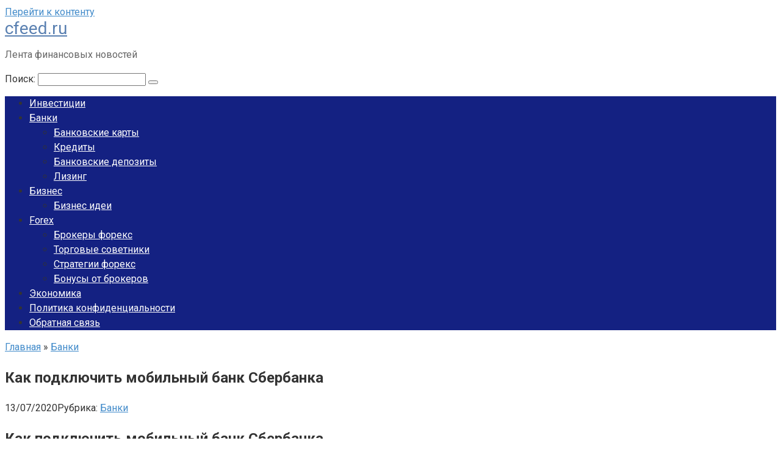

--- FILE ---
content_type: text/html; charset=UTF-8
request_url: https://cfeed.ru/banki/kak-podkljuchit-mobilnyj-bank-sberbanka/
body_size: 21362
content:
<!DOCTYPE html> <html lang="ru-RU" prefix="og: https://ogp.me/ns#"> <head> <meta name="telderi" content="3413e4bed063c026102af26e2ac599a2"/> <meta name="28c2f5e084ae74547c91e58f2cc4a652" content=""> <meta name="propeller" content="580e410579dc9028ada49c19ac898df0"> <meta name="yandex-verification" content="1ee387b7b11cf629"/> <meta charset="UTF-8"> <meta name="viewport" content="width=device-width, initial-scale=1"> <style>img:is([sizes="auto" i], [sizes^="auto," i]) { contain-intrinsic-size: 3000px 1500px }</style> <!-- SEO от Rank Math - https://rankmath.com/ --> <title>Как подключить мобильный банк Сбербанка &#045; cfeed.ru</title> <meta name="description" content="Мобильный банк Сбербанка – удобная услуга, позволяющая управлять банковскими счетами. Дистанционное обслуживание помогает избежать необходимости посещения"/> <meta name="robots" content="follow, index, max-snippet:-1, max-video-preview:-1, max-image-preview:large"/> <link rel="canonical" href="https://cfeed.ru/banki/kak-podkljuchit-mobilnyj-bank-sberbanka/"/> <meta property="og:locale" content="ru_RU"/> <meta property="og:type" content="article"/> <meta property="og:title" content="Как подключить мобильный банк Сбербанка &#045; cfeed.ru"/> <meta property="og:description" content="Мобильный банк Сбербанка – удобная услуга, позволяющая управлять банковскими счетами. Дистанционное обслуживание помогает избежать необходимости посещения"/> <meta property="og:url" content="https://cfeed.ru/banki/kak-podkljuchit-mobilnyj-bank-sberbanka/"/> <meta property="og:site_name" content="cfeed.ru"/> <meta property="article:section" content="Банки"/> <meta property="article:published_time" content="2020-07-13T19:14:59+00:00"/> <meta name="twitter:card" content="summary_large_image"/> <meta name="twitter:title" content="Как подключить мобильный банк Сбербанка &#045; cfeed.ru"/> <meta name="twitter:description" content="Мобильный банк Сбербанка – удобная услуга, позволяющая управлять банковскими счетами. Дистанционное обслуживание помогает избежать необходимости посещения"/> <meta name="twitter:label1" content="Автор"/> <meta name="twitter:data1" content="admininvest"/> <meta name="twitter:label2" content="Время чтения"/> <meta name="twitter:data2" content="9 минут"/> <script type="application/ld+json" class="rank-math-schema">{"@context":"https://schema.org","@graph":[{"@type":["Person","Organization"],"@id":"https://cfeed.ru/#person","name":"cfeed.ru"},{"@type":"WebSite","@id":"https://cfeed.ru/#website","url":"https://cfeed.ru","name":"cfeed.ru","publisher":{"@id":"https://cfeed.ru/#person"},"inLanguage":"ru-RU"},{"@type":"ImageObject","@id":"https://sberbank-ru.ru//wp-content/uploads/2019/09/screenshot_74.jpg","url":"https://sberbank-ru.ru//wp-content/uploads/2019/09/screenshot_74.jpg","width":"200","height":"200","inLanguage":"ru-RU"},{"@type":"BreadcrumbList","@id":"https://cfeed.ru/banki/kak-podkljuchit-mobilnyj-bank-sberbanka/#breadcrumb","itemListElement":[{"@type":"ListItem","position":"1","item":{"@id":"https://cfeed.ru","name":"\u0413\u043b\u0430\u0432\u043d\u0430\u044f"}},{"@type":"ListItem","position":"2","item":{"@id":"https://cfeed.ru/category/banki/","name":"\u0411\u0430\u043d\u043a\u0438"}},{"@type":"ListItem","position":"3","item":{"@id":"https://cfeed.ru/banki/kak-podkljuchit-mobilnyj-bank-sberbanka/","name":"\u041a\u0430\u043a \u043f\u043e\u0434\u043a\u043b\u044e\u0447\u0438\u0442\u044c \u043c\u043e\u0431\u0438\u043b\u044c\u043d\u044b\u0439 \u0431\u0430\u043d\u043a \u0421\u0431\u0435\u0440\u0431\u0430\u043d\u043a\u0430"}}]},{"@type":"WebPage","@id":"https://cfeed.ru/banki/kak-podkljuchit-mobilnyj-bank-sberbanka/#webpage","url":"https://cfeed.ru/banki/kak-podkljuchit-mobilnyj-bank-sberbanka/","name":"\u041a\u0430\u043a \u043f\u043e\u0434\u043a\u043b\u044e\u0447\u0438\u0442\u044c \u043c\u043e\u0431\u0438\u043b\u044c\u043d\u044b\u0439 \u0431\u0430\u043d\u043a \u0421\u0431\u0435\u0440\u0431\u0430\u043d\u043a\u0430 &#045; cfeed.ru","datePublished":"2020-07-13T19:14:59+00:00","dateModified":"2020-07-13T19:14:59+00:00","isPartOf":{"@id":"https://cfeed.ru/#website"},"primaryImageOfPage":{"@id":"https://sberbank-ru.ru//wp-content/uploads/2019/09/screenshot_74.jpg"},"inLanguage":"ru-RU","breadcrumb":{"@id":"https://cfeed.ru/banki/kak-podkljuchit-mobilnyj-bank-sberbanka/#breadcrumb"}},{"@type":"Person","@id":"https://cfeed.ru/banki/kak-podkljuchit-mobilnyj-bank-sberbanka/#author","name":"admininvest","image":{"@type":"ImageObject","@id":"https://secure.gravatar.com/avatar/4f17c246b83b5fea649b16cb94c978e637ef469617c529100f02a7acc33c8410?s=96&amp;d=mm&amp;r=g","url":"https://secure.gravatar.com/avatar/4f17c246b83b5fea649b16cb94c978e637ef469617c529100f02a7acc33c8410?s=96&amp;d=mm&amp;r=g","caption":"admininvest","inLanguage":"ru-RU"},"sameAs":["http://cfeed.ru"]},{"@type":"BlogPosting","headline":"\u041a\u0430\u043a \u043f\u043e\u0434\u043a\u043b\u044e\u0447\u0438\u0442\u044c \u043c\u043e\u0431\u0438\u043b\u044c\u043d\u044b\u0439 \u0431\u0430\u043d\u043a \u0421\u0431\u0435\u0440\u0431\u0430\u043d\u043a\u0430 &#045; cfeed.ru","datePublished":"2020-07-13T19:14:59+00:00","dateModified":"2020-07-13T19:14:59+00:00","articleSection":"\u0411\u0430\u043d\u043a\u0438","author":{"@id":"https://cfeed.ru/banki/kak-podkljuchit-mobilnyj-bank-sberbanka/#author","name":"admininvest"},"publisher":{"@id":"https://cfeed.ru/#person"},"description":"\u041c\u043e\u0431\u0438\u043b\u044c\u043d\u044b\u0439 \u0431\u0430\u043d\u043a \u0421\u0431\u0435\u0440\u0431\u0430\u043d\u043a\u0430 \u2013 \u0443\u0434\u043e\u0431\u043d\u0430\u044f \u0443\u0441\u043b\u0443\u0433\u0430, \u043f\u043e\u0437\u0432\u043e\u043b\u044f\u044e\u0449\u0430\u044f \u0443\u043f\u0440\u0430\u0432\u043b\u044f\u0442\u044c \u0431\u0430\u043d\u043a\u043e\u0432\u0441\u043a\u0438\u043c\u0438 \u0441\u0447\u0435\u0442\u0430\u043c\u0438. \u0414\u0438\u0441\u0442\u0430\u043d\u0446\u0438\u043e\u043d\u043d\u043e\u0435 \u043e\u0431\u0441\u043b\u0443\u0436\u0438\u0432\u0430\u043d\u0438\u0435 \u043f\u043e\u043c\u043e\u0433\u0430\u0435\u0442 \u0438\u0437\u0431\u0435\u0436\u0430\u0442\u044c \u043d\u0435\u043e\u0431\u0445\u043e\u0434\u0438\u043c\u043e\u0441\u0442\u0438 \u043f\u043e\u0441\u0435\u0449\u0435\u043d\u0438\u044f","name":"\u041a\u0430\u043a \u043f\u043e\u0434\u043a\u043b\u044e\u0447\u0438\u0442\u044c \u043c\u043e\u0431\u0438\u043b\u044c\u043d\u044b\u0439 \u0431\u0430\u043d\u043a \u0421\u0431\u0435\u0440\u0431\u0430\u043d\u043a\u0430 &#045; cfeed.ru","@id":"https://cfeed.ru/banki/kak-podkljuchit-mobilnyj-bank-sberbanka/#richSnippet","isPartOf":{"@id":"https://cfeed.ru/banki/kak-podkljuchit-mobilnyj-bank-sberbanka/#webpage"},"image":{"@id":"https://sberbank-ru.ru//wp-content/uploads/2019/09/screenshot_74.jpg"},"inLanguage":"ru-RU","mainEntityOfPage":{"@id":"https://cfeed.ru/banki/kak-podkljuchit-mobilnyj-bank-sberbanka/#webpage"}}]}</script> <!-- /Rank Math WordPress SEO плагин --> <link rel='dns-prefetch' href='//fonts.googleapis.com'/> <link rel='stylesheet' id='wp-block-library-css' href='https://cfeed.ru/wp-includes/css/dist/block-library/style.min.css' media='all'/> <style id='classic-theme-styles-inline-css' type='text/css'> /*! This file is auto-generated */ .wp-block-button__link{color:#fff;background-color:#32373c;border-radius:9999px;box-shadow:none;text-decoration:none;padding:calc(.667em + 2px) calc(1.333em + 2px);font-size:1.125em}.wp-block-file__button{background:#32373c;color:#fff;text-decoration:none} </style> <style id='global-styles-inline-css' type='text/css'> :root{--wp--preset--aspect-ratio--square: 1;--wp--preset--aspect-ratio--4-3: 4/3;--wp--preset--aspect-ratio--3-4: 3/4;--wp--preset--aspect-ratio--3-2: 3/2;--wp--preset--aspect-ratio--2-3: 2/3;--wp--preset--aspect-ratio--16-9: 16/9;--wp--preset--aspect-ratio--9-16: 9/16;--wp--preset--color--black: #000000;--wp--preset--color--cyan-bluish-gray: #abb8c3;--wp--preset--color--white: #ffffff;--wp--preset--color--pale-pink: #f78da7;--wp--preset--color--vivid-red: #cf2e2e;--wp--preset--color--luminous-vivid-orange: #ff6900;--wp--preset--color--luminous-vivid-amber: #fcb900;--wp--preset--color--light-green-cyan: #7bdcb5;--wp--preset--color--vivid-green-cyan: #00d084;--wp--preset--color--pale-cyan-blue: #8ed1fc;--wp--preset--color--vivid-cyan-blue: #0693e3;--wp--preset--color--vivid-purple: #9b51e0;--wp--preset--gradient--vivid-cyan-blue-to-vivid-purple: linear-gradient(135deg,rgba(6,147,227,1) 0%,rgb(155,81,224) 100%);--wp--preset--gradient--light-green-cyan-to-vivid-green-cyan: linear-gradient(135deg,rgb(122,220,180) 0%,rgb(0,208,130) 100%);--wp--preset--gradient--luminous-vivid-amber-to-luminous-vivid-orange: linear-gradient(135deg,rgba(252,185,0,1) 0%,rgba(255,105,0,1) 100%);--wp--preset--gradient--luminous-vivid-orange-to-vivid-red: linear-gradient(135deg,rgba(255,105,0,1) 0%,rgb(207,46,46) 100%);--wp--preset--gradient--very-light-gray-to-cyan-bluish-gray: linear-gradient(135deg,rgb(238,238,238) 0%,rgb(169,184,195) 100%);--wp--preset--gradient--cool-to-warm-spectrum: linear-gradient(135deg,rgb(74,234,220) 0%,rgb(151,120,209) 20%,rgb(207,42,186) 40%,rgb(238,44,130) 60%,rgb(251,105,98) 80%,rgb(254,248,76) 100%);--wp--preset--gradient--blush-light-purple: linear-gradient(135deg,rgb(255,206,236) 0%,rgb(152,150,240) 100%);--wp--preset--gradient--blush-bordeaux: linear-gradient(135deg,rgb(254,205,165) 0%,rgb(254,45,45) 50%,rgb(107,0,62) 100%);--wp--preset--gradient--luminous-dusk: linear-gradient(135deg,rgb(255,203,112) 0%,rgb(199,81,192) 50%,rgb(65,88,208) 100%);--wp--preset--gradient--pale-ocean: linear-gradient(135deg,rgb(255,245,203) 0%,rgb(182,227,212) 50%,rgb(51,167,181) 100%);--wp--preset--gradient--electric-grass: linear-gradient(135deg,rgb(202,248,128) 0%,rgb(113,206,126) 100%);--wp--preset--gradient--midnight: linear-gradient(135deg,rgb(2,3,129) 0%,rgb(40,116,252) 100%);--wp--preset--font-size--small: 13px;--wp--preset--font-size--medium: 20px;--wp--preset--font-size--large: 36px;--wp--preset--font-size--x-large: 42px;--wp--preset--spacing--20: 0.44rem;--wp--preset--spacing--30: 0.67rem;--wp--preset--spacing--40: 1rem;--wp--preset--spacing--50: 1.5rem;--wp--preset--spacing--60: 2.25rem;--wp--preset--spacing--70: 3.38rem;--wp--preset--spacing--80: 5.06rem;--wp--preset--shadow--natural: 6px 6px 9px rgba(0, 0, 0, 0.2);--wp--preset--shadow--deep: 12px 12px 50px rgba(0, 0, 0, 0.4);--wp--preset--shadow--sharp: 6px 6px 0px rgba(0, 0, 0, 0.2);--wp--preset--shadow--outlined: 6px 6px 0px -3px rgba(255, 255, 255, 1), 6px 6px rgba(0, 0, 0, 1);--wp--preset--shadow--crisp: 6px 6px 0px rgba(0, 0, 0, 1);}:where(.is-layout-flex){gap: 0.5em;}:where(.is-layout-grid){gap: 0.5em;}body .is-layout-flex{display: flex;}.is-layout-flex{flex-wrap: wrap;align-items: center;}.is-layout-flex > :is(*, div){margin: 0;}body .is-layout-grid{display: grid;}.is-layout-grid > :is(*, div){margin: 0;}:where(.wp-block-columns.is-layout-flex){gap: 2em;}:where(.wp-block-columns.is-layout-grid){gap: 2em;}:where(.wp-block-post-template.is-layout-flex){gap: 1.25em;}:where(.wp-block-post-template.is-layout-grid){gap: 1.25em;}.has-black-color{color: var(--wp--preset--color--black) !important;}.has-cyan-bluish-gray-color{color: var(--wp--preset--color--cyan-bluish-gray) !important;}.has-white-color{color: var(--wp--preset--color--white) !important;}.has-pale-pink-color{color: var(--wp--preset--color--pale-pink) !important;}.has-vivid-red-color{color: var(--wp--preset--color--vivid-red) !important;}.has-luminous-vivid-orange-color{color: var(--wp--preset--color--luminous-vivid-orange) !important;}.has-luminous-vivid-amber-color{color: var(--wp--preset--color--luminous-vivid-amber) !important;}.has-light-green-cyan-color{color: var(--wp--preset--color--light-green-cyan) !important;}.has-vivid-green-cyan-color{color: var(--wp--preset--color--vivid-green-cyan) !important;}.has-pale-cyan-blue-color{color: var(--wp--preset--color--pale-cyan-blue) !important;}.has-vivid-cyan-blue-color{color: var(--wp--preset--color--vivid-cyan-blue) !important;}.has-vivid-purple-color{color: var(--wp--preset--color--vivid-purple) !important;}.has-black-background-color{background-color: var(--wp--preset--color--black) !important;}.has-cyan-bluish-gray-background-color{background-color: var(--wp--preset--color--cyan-bluish-gray) !important;}.has-white-background-color{background-color: var(--wp--preset--color--white) !important;}.has-pale-pink-background-color{background-color: var(--wp--preset--color--pale-pink) !important;}.has-vivid-red-background-color{background-color: var(--wp--preset--color--vivid-red) !important;}.has-luminous-vivid-orange-background-color{background-color: var(--wp--preset--color--luminous-vivid-orange) !important;}.has-luminous-vivid-amber-background-color{background-color: var(--wp--preset--color--luminous-vivid-amber) !important;}.has-light-green-cyan-background-color{background-color: var(--wp--preset--color--light-green-cyan) !important;}.has-vivid-green-cyan-background-color{background-color: var(--wp--preset--color--vivid-green-cyan) !important;}.has-pale-cyan-blue-background-color{background-color: var(--wp--preset--color--pale-cyan-blue) !important;}.has-vivid-cyan-blue-background-color{background-color: var(--wp--preset--color--vivid-cyan-blue) !important;}.has-vivid-purple-background-color{background-color: var(--wp--preset--color--vivid-purple) !important;}.has-black-border-color{border-color: var(--wp--preset--color--black) !important;}.has-cyan-bluish-gray-border-color{border-color: var(--wp--preset--color--cyan-bluish-gray) !important;}.has-white-border-color{border-color: var(--wp--preset--color--white) !important;}.has-pale-pink-border-color{border-color: var(--wp--preset--color--pale-pink) !important;}.has-vivid-red-border-color{border-color: var(--wp--preset--color--vivid-red) !important;}.has-luminous-vivid-orange-border-color{border-color: var(--wp--preset--color--luminous-vivid-orange) !important;}.has-luminous-vivid-amber-border-color{border-color: var(--wp--preset--color--luminous-vivid-amber) !important;}.has-light-green-cyan-border-color{border-color: var(--wp--preset--color--light-green-cyan) !important;}.has-vivid-green-cyan-border-color{border-color: var(--wp--preset--color--vivid-green-cyan) !important;}.has-pale-cyan-blue-border-color{border-color: var(--wp--preset--color--pale-cyan-blue) !important;}.has-vivid-cyan-blue-border-color{border-color: var(--wp--preset--color--vivid-cyan-blue) !important;}.has-vivid-purple-border-color{border-color: var(--wp--preset--color--vivid-purple) !important;}.has-vivid-cyan-blue-to-vivid-purple-gradient-background{background: var(--wp--preset--gradient--vivid-cyan-blue-to-vivid-purple) !important;}.has-light-green-cyan-to-vivid-green-cyan-gradient-background{background: var(--wp--preset--gradient--light-green-cyan-to-vivid-green-cyan) !important;}.has-luminous-vivid-amber-to-luminous-vivid-orange-gradient-background{background: var(--wp--preset--gradient--luminous-vivid-amber-to-luminous-vivid-orange) !important;}.has-luminous-vivid-orange-to-vivid-red-gradient-background{background: var(--wp--preset--gradient--luminous-vivid-orange-to-vivid-red) !important;}.has-very-light-gray-to-cyan-bluish-gray-gradient-background{background: var(--wp--preset--gradient--very-light-gray-to-cyan-bluish-gray) !important;}.has-cool-to-warm-spectrum-gradient-background{background: var(--wp--preset--gradient--cool-to-warm-spectrum) !important;}.has-blush-light-purple-gradient-background{background: var(--wp--preset--gradient--blush-light-purple) !important;}.has-blush-bordeaux-gradient-background{background: var(--wp--preset--gradient--blush-bordeaux) !important;}.has-luminous-dusk-gradient-background{background: var(--wp--preset--gradient--luminous-dusk) !important;}.has-pale-ocean-gradient-background{background: var(--wp--preset--gradient--pale-ocean) !important;}.has-electric-grass-gradient-background{background: var(--wp--preset--gradient--electric-grass) !important;}.has-midnight-gradient-background{background: var(--wp--preset--gradient--midnight) !important;}.has-small-font-size{font-size: var(--wp--preset--font-size--small) !important;}.has-medium-font-size{font-size: var(--wp--preset--font-size--medium) !important;}.has-large-font-size{font-size: var(--wp--preset--font-size--large) !important;}.has-x-large-font-size{font-size: var(--wp--preset--font-size--x-large) !important;} :where(.wp-block-post-template.is-layout-flex){gap: 1.25em;}:where(.wp-block-post-template.is-layout-grid){gap: 1.25em;} :where(.wp-block-columns.is-layout-flex){gap: 2em;}:where(.wp-block-columns.is-layout-grid){gap: 2em;} :root :where(.wp-block-pullquote){font-size: 1.5em;line-height: 1.6;} </style> <link rel='stylesheet' id='contact-form-7-css' href='https://cfeed.ru/wp-content/plugins/contact-form-7/includes/css/styles.css' media='all'/> <link rel='stylesheet' id='google-fonts-css' href='https://fonts.googleapis.com/css?family=Roboto%3A400%2C400i%2C700&#038;subset=cyrillic' media='all'/> <link rel='stylesheet' id='root-style-css' href='https://cfeed.ru/wp-content/themes/root/css/style.min.css' media='all'/> <script type="text/javascript" src="https://cfeed.ru/wp-includes/js/jquery/jquery.min.js" id="jquery-core-js"></script> <style>.pseudo-clearfy-link { color: #008acf; cursor: pointer;}.pseudo-clearfy-link:hover { text-decoration: none;}</style><style>@media (max-width: 991px) { .mob-search {display: block; margin-bottom: 25px;} }.scrolltop { background-color: #cccccc;}.scrolltop:after { color: #ffffff;}.scrolltop { width: 50px;}.scrolltop { height: 50px;}.scrolltop:after { content: "\f102"; }body { font-family: "Roboto" ,"Helvetica Neue", Helvetica, Arial, sans-serif; }.site-title, .site-title a { font-family: "Roboto" ,"Helvetica Neue", Helvetica, Arial, sans-serif; }.site-description { font-family: "Roboto" ,"Helvetica Neue", Helvetica, Arial, sans-serif; }.entry-content h1, .entry-content h2, .entry-content h3, .entry-content h4, .entry-content h5, .entry-content h6, .entry-image__title h1, .entry-title, .entry-title a { font-family: "Roboto" ,"Helvetica Neue", Helvetica, Arial, sans-serif; }.main-navigation ul li a, .main-navigation ul li .removed-link, .footer-navigation ul li a, .footer-navigation ul li .removed-link{ font-family: "Roboto" ,"Helvetica Neue", Helvetica, Arial, sans-serif; }@media (min-width: 576px) { body { font-size: 16px;} }@media (min-width: 576px) { .site-title, .site-title a { font-size: 28px;} }@media (min-width: 576px) { .site-description { font-size: 16px;} }@media (min-width: 576px) { .main-navigation ul li a, .main-navigation ul li .removed-link, .footer-navigation ul li a, .footer-navigation ul li .removed-link { font-size: 16px;} }@media (min-width: 576px) { body { line-height: 1.5;} }@media (min-width: 576px) { .site-title, .site-title a { line-height: 1.1;} }@media (min-width: 576px) { .main-navigation ul li a, .main-navigation ul li .removed-link, .footer-navigation ul li a, .footer-navigation ul li .removed-link { line-height: 1.5;} }.mob-hamburger span, .card-slider__category span, .card-slider-container .swiper-pagination-bullet-active, .page-separator, .pagination .current, .pagination a.page-numbers:hover, .entry-content ul > li:before, .entry-content ul:not([class])>li:before, .taxonomy-description ul:not([class])>li:before, .btn, .comment-respond .form-submit input, .contact-form .contact_submit, .page-links__item { background-color: #5a80b1;}.spoiler-box, .entry-content ol li:before, .entry-content ol:not([class]) li:before, .taxonomy-description ol:not([class]) li:before, .mob-hamburger, .inp:focus, .search-form__text:focus, .entry-content blockquote { border-color: #5a80b1;}.entry-content blockquote:before, .spoiler-box__title:after, .sidebar-navigation .menu-item-has-children:after, .star-rating--score-5:not(.hover) .star-rating-item:nth-child(1), .star-rating--score-5:not(.hover) .star-rating-item:nth-child(2), .star-rating--score-5:not(.hover) .star-rating-item:nth-child(3), .star-rating--score-5:not(.hover) .star-rating-item:nth-child(4), .star-rating--score-5:not(.hover) .star-rating-item:nth-child(5), .star-rating-item.hover { color: #5a80b1;}body { color: #333333;}a, .spanlink, .comment-reply-link, .pseudo-link, .root-pseudo-link { color: #428bca;}a:hover, a:focus, a:active, .spanlink:hover, .comment-reply-link:hover, .pseudo-link:hover { color: #e66212;}.site-header { background-color: #ffffff;}.site-title, .site-title a { color: #5a80b1;}.site-description, .site-description a { color: #666666;}.main-navigation, .footer-navigation, .main-navigation ul li .sub-menu, .footer-navigation ul li .sub-menu { background-color: #142182;}.main-navigation ul li a, .main-navigation ul li .removed-link, .footer-navigation ul li a, .footer-navigation ul li .removed-link { color: #ffffff;}.site-footer { background-color: #ffffff;}@media (min-width: 768px) {.site-header { background-repeat: no-repeat; }}@media (min-width: 768px) {.site-header { background-position: center center; }}</style><link rel="icon" href="https://cfeed.ru/wp-content/uploads/2021/02/cropped-img1968316_maksimalnyiy_uroven_dohoda-32x32.jpg" sizes="32x32"/> <link rel="icon" href="https://cfeed.ru/wp-content/uploads/2021/02/cropped-img1968316_maksimalnyiy_uroven_dohoda-192x192.jpg" sizes="192x192"/> <link rel="apple-touch-icon" href="https://cfeed.ru/wp-content/uploads/2021/02/cropped-img1968316_maksimalnyiy_uroven_dohoda-180x180.jpg"/> <meta name="msapplication-TileImage" content="https://cfeed.ru/wp-content/uploads/2021/02/cropped-img1968316_maksimalnyiy_uroven_dohoda-270x270.jpg"/> </head> <body class="wp-singular post-template-default single single-post postid-9276 single-format-standard wp-theme-root group-blog "> <div id="page" class="site"> <a class="skip-link screen-reader-text" href="#main">Перейти к контенту</a> <header id="masthead" class="site-header container" itemscope itemtype="http://schema.org/WPHeader"> <div class="site-header-inner "> <div class="site-branding"> <div class="site-branding-container"> <div class="site-title"><a href="https://cfeed.ru/">cfeed.ru</a></div> <p class="site-description">Лента финансовых новостей</p> </div> </div><!-- .site-branding --> <div class="mob-hamburger"><span></span></div> <div class="mob-search"> <form role="search" method="get" id="searchform_5053" action="https://cfeed.ru/" class="search-form"> <label class="screen-reader-text" for="s_5053">Поиск: </label> <input type="text" value="" name="s" id="s_5053" class="search-form__text"> <button type="submit" id="searchsubmit_5053" class="search-form__submit"></button> </form></div> </div><!--.site-header-inner--> </header><!-- #masthead --> <nav id="site-navigation" class="main-navigation container"> <div class="main-navigation-inner "> <div class="menu-glavnoe-container"><ul id="header_menu" class="menu"><li id="menu-item-7666" class="menu-item menu-item-type-taxonomy menu-item-object-category menu-item-7666"><a href="https://cfeed.ru/category/investicii/">Инвестиции</a></li> <li id="menu-item-14776" class="menu-item menu-item-type-taxonomy menu-item-object-category current-post-ancestor current-menu-parent current-post-parent menu-item-has-children menu-item-14776"><a href="https://cfeed.ru/category/banki/">Банки</a> <ul class="sub-menu"> <li id="menu-item-14779" class="menu-item menu-item-type-taxonomy menu-item-object-category menu-item-14779"><a href="https://cfeed.ru/category/bankovskie-karty/">Банковские карты</a></li> <li id="menu-item-14781" class="menu-item menu-item-type-taxonomy menu-item-object-category menu-item-14781"><a href="https://cfeed.ru/category/kredity/">Кредиты</a></li> <li id="menu-item-14784" class="menu-item menu-item-type-taxonomy menu-item-object-category menu-item-14784"><a href="https://cfeed.ru/category/bankovskie-depozity/">Банковские депозиты</a></li> <li id="menu-item-14785" class="menu-item menu-item-type-taxonomy menu-item-object-category menu-item-14785"><a href="https://cfeed.ru/category/lizing/">Лизинг</a></li> </ul> </li> <li id="menu-item-14782" class="menu-item menu-item-type-taxonomy menu-item-object-category menu-item-has-children menu-item-14782"><a href="https://cfeed.ru/category/biznes/">Бизнес</a> <ul class="sub-menu"> <li id="menu-item-14783" class="menu-item menu-item-type-taxonomy menu-item-object-category menu-item-14783"><a href="https://cfeed.ru/category/biznes-idei/">Бизнес идеи</a></li> </ul> </li> <li id="menu-item-14777" class="menu-item menu-item-type-taxonomy menu-item-object-category menu-item-has-children menu-item-14777"><a href="https://cfeed.ru/category/forex/">Forex</a> <ul class="sub-menu"> <li id="menu-item-14778" class="menu-item menu-item-type-taxonomy menu-item-object-category menu-item-14778"><a href="https://cfeed.ru/category/brokery-foreks/">Брокеры форекс</a></li> <li id="menu-item-14780" class="menu-item menu-item-type-taxonomy menu-item-object-category menu-item-14780"><a href="https://cfeed.ru/category/torgovye-sovetniki/">Торговые советники</a></li> <li id="menu-item-14786" class="menu-item menu-item-type-taxonomy menu-item-object-category menu-item-14786"><a href="https://cfeed.ru/category/strategii-foreks/">Стратегии форекс</a></li> <li id="menu-item-14787" class="menu-item menu-item-type-taxonomy menu-item-object-category menu-item-14787"><a href="https://cfeed.ru/category/bonusy-ot-brokerov/">Бонусы от брокеров</a></li> </ul> </li> <li id="menu-item-19105" class="menu-item menu-item-type-taxonomy menu-item-object-category menu-item-19105"><a href="https://cfeed.ru/category/ekonomika/">Экономика</a></li> <li id="menu-item-27654" class="menu-item menu-item-type-post_type menu-item-object-page menu-item-privacy-policy current-post-parent menu-item-27654"><a rel="privacy-policy" href="https://cfeed.ru/privacy-policy/">Политика конфиденциальности</a></li> <li id="menu-item-27655" class="menu-item menu-item-type-post_type menu-item-object-page menu-item-27655"><a href="https://cfeed.ru/obratnaya-svyaz/">Обратная связь</a></li> </ul></div> </div><!--.main-navigation-inner--> </nav><!-- #site-navigation --> <div id="content" class="site-content container"> <div itemscope itemtype="http://schema.org/Article"> <div id="primary" class="content-area"> <main id="main" class="site-main"> <div class="breadcrumb" itemscope itemtype="http://schema.org/BreadcrumbList"><span class="breadcrumb-item" itemprop="itemListElement" itemscope itemtype="http://schema.org/ListItem"><a href="https://cfeed.ru/" itemprop="item"><span itemprop="name">Главная</span></a><meta itemprop="position" content="0"></span> <span class="breadcrumb-separator">»</span> <span class="breadcrumb-item" itemprop="itemListElement" itemscope itemtype="http://schema.org/ListItem"><a href="https://cfeed.ru/category/banki/" itemprop="item"><span itemprop="name">Банки</span></a><meta itemprop="position" content="1"></span></div> <article id="post-9276" class="post-9276 post type-post status-publish format-standard category-banki"> <header class="entry-header"> <h1 class="entry-title" itemprop="headline">Как подключить мобильный банк Сбербанка</h1> <div class="entry-meta"> <span class="entry-date"><time itemprop="datePublished" datetime="2020-07-13">13/07/2020</time></span><span class="entry-category"><span class="hidden-xs">Рубрика:</span> <a href="https://cfeed.ru/category/banki/" itemprop="articleSection">Банки</a></span><span class="b-share b-share--small"> <span class="b-share__ico b-share__vk js-share-link" data-uri="https://vk.com/share.php?url=https%3A%2F%2Fcfeed.ru%2Fbanki%2Fkak-podkljuchit-mobilnyj-bank-sberbanka%2F"></span> <span class="b-share__ico b-share__fb js-share-link" data-uri="https://www.facebook.com/sharer.php?u=https%3A%2F%2Fcfeed.ru%2Fbanki%2Fkak-podkljuchit-mobilnyj-bank-sberbanka%2F"></span> <span class="b-share__ico b-share__tw js-share-link" data-uri="https://twitter.com/share?text=%D0%9A%D0%B0%D0%BA+%D0%BF%D0%BE%D0%B4%D0%BA%D0%BB%D1%8E%D1%87%D0%B8%D1%82%D1%8C+%D0%BC%D0%BE%D0%B1%D0%B8%D0%BB%D1%8C%D0%BD%D1%8B%D0%B9+%D0%B1%D0%B0%D0%BD%D0%BA+%D0%A1%D0%B1%D0%B5%D1%80%D0%B1%D0%B0%D0%BD%D0%BA%D0%B0&url=https%3A%2F%2Fcfeed.ru%2Fbanki%2Fkak-podkljuchit-mobilnyj-bank-sberbanka%2F"></span> <span class="b-share__ico b-share__ok js-share-link" data-uri="https://connect.ok.ru/dk?st.cmd=WidgetSharePreview&service=odnoklassniki&st.shareUrl=https%3A%2F%2Fcfeed.ru%2Fbanki%2Fkak-podkljuchit-mobilnyj-bank-sberbanka%2F"></span> <span class="b-share__ico b-share__whatsapp js-share-link js-share-link-no-window" data-uri="whatsapp://send?text=%D0%9A%D0%B0%D0%BA+%D0%BF%D0%BE%D0%B4%D0%BA%D0%BB%D1%8E%D1%87%D0%B8%D1%82%D1%8C+%D0%BC%D0%BE%D0%B1%D0%B8%D0%BB%D1%8C%D0%BD%D1%8B%D0%B9+%D0%B1%D0%B0%D0%BD%D0%BA+%D0%A1%D0%B1%D0%B5%D1%80%D0%B1%D0%B0%D0%BD%D0%BA%D0%B0%20https%3A%2F%2Fcfeed.ru%2Fbanki%2Fkak-podkljuchit-mobilnyj-bank-sberbanka%2F"></span> <span class="b-share__ico b-share__viber js-share-link js-share-link-no-window" data-uri="viber://forward?text=%D0%9A%D0%B0%D0%BA+%D0%BF%D0%BE%D0%B4%D0%BA%D0%BB%D1%8E%D1%87%D0%B8%D1%82%D1%8C+%D0%BC%D0%BE%D0%B1%D0%B8%D0%BB%D1%8C%D0%BD%D1%8B%D0%B9+%D0%B1%D0%B0%D0%BD%D0%BA+%D0%A1%D0%B1%D0%B5%D1%80%D0%B1%D0%B0%D0%BD%D0%BA%D0%B0%20https%3A%2F%2Fcfeed.ru%2Fbanki%2Fkak-podkljuchit-mobilnyj-bank-sberbanka%2F"></span> <span class="b-share__ico b-share__telegram js-share-link js-share-link-no-window" data-uri="https://telegram.me/share/url?url=https%3A%2F%2Fcfeed.ru%2Fbanki%2Fkak-podkljuchit-mobilnyj-bank-sberbanka%2F&text=%D0%9A%D0%B0%D0%BA+%D0%BF%D0%BE%D0%B4%D0%BA%D0%BB%D1%8E%D1%87%D0%B8%D1%82%D1%8C+%D0%BC%D0%BE%D0%B1%D0%B8%D0%BB%D1%8C%D0%BD%D1%8B%D0%B9+%D0%B1%D0%B0%D0%BD%D0%BA+%D0%A1%D0%B1%D0%B5%D1%80%D0%B1%D0%B0%D0%BD%D0%BA%D0%B0"></span> </span> </div><!-- .entry-meta --> </header><!-- .entry-header --> <div class="page-separator"></div> <div class="entry-content" itemprop="articleBody"> <h1>Как подключить мобильный банк Сбербанка</h1> <p><strong>Мобильный банк Сбербанка</strong> – удобная услуга, позволяющая управлять банковскими счетами. Дистанционное обслуживание помогает избежать необходимости посещения реальных отделений финучреждения. Пользоваться услугой можно с любого телефона.</p> <h2>Мобильный банк Сбербанка</h2> <p>Сервис позволяет проводить финансовые операции посредством отправки СМС сообщений на короткий номер. Можно совершать переводы, блокировать банковские карты, узнавать состояние баланса.</p> <p>Для этого рекомендуется предварительно запомнить или записать СМС-команды в память устройства. Дополнительным преимуществом является получение моментальных уведомлений о расходе денег. Они помогают сразу заметить подозрительные действия и предотвратить действия злоумышленников путем блокировки карты.</p> <p>Главное отличие мобильного банка от Сбербанка Онлайн – повышенная доступность. Чтобы пользоваться обычным личным кабинетом, требуется обладать компьютером, Интернет-подключением, несколькими минутами свободного времени.</p> <p>Мобильный банк позволяет совершить любые финансовые операции с телефона путем отправки СМС сообщений. Например, проверка состояния баланса занимает меньше минуты – понадобится лишь передать текстовый запрос и принять ответное сообщение.</p> <p>Мобильный банк станет отличным вариантом для пользователей, обладающих устаревшим сотовым телефоном. Услуга работает на любых устройствах. Единственное требование – возможность принятия/отправки СМС и наличие вставленной СИМ-карты, прикрепленной к договору банковского обслуживания.</p> <p>Важно обратить внимание – услуга обладает двумя тарифными планами. Каждый пользователь выберет подходящий вариант, соответствующий своим финансовым возможностям и требованиям, касающимся управления счетом. Давайте рассмотрим основные отличия.</p> <h3>Экономный пакет</h3> <p>Ежемесячная абонентская плата – отсутствует. Возможности пакета позволяют бесплатно совершать платежи в пользу организаций, блокировать банковские карты и проверять подключенные услуги. Получение уведомлений о расходе средств не предусмотрено.</p> <p>Некоторые запросы являются платными. Например, разовая проверка доступного расходного лимита стоит 3 рубля, получение выписки 5 последних операций – 15 рублей.</p> <h3>Полный пакет</h3> <p>Ежемесячная абонентская плата варьируется от банковской карты, которой владеет пользователь. Держатели Visa Classic или MasterCard Standard платят 60 рублей ежемесячно. Держатели студенческой карты Maestro, ПРО100, или Momentum оплачивают 30 рублей каждый месяц.</p> <p>Для владельцев Visa Gold или Gold Master Card услуга подключается совершенно бесплатно. Все вышеперечисленные СМС запросы доступны бесплатно. Присутствует получение уведомлений о расходе средств.</p> <h2>Подключить мобильный банк Сбербанка через банкомат или терминал</h2> <ol> <li>Посмотреть расположение ближайшего банкомата можно на сайте кредитной организации.</li> <li>Вставьте в банкомат карту и выберете раздел «Мобильный банк» в меню.</li> <li>Перейдите во вкладку «Подключить основную карту».</li> <li>Затем определитесь с пакетом. Вы можете подключить экономный или полный тариф. После нажатия кнопки подтверждения на экране устройства отобразится уведомление об успешном выполнении операции.</li> <li>Подключение услуги осуществляется до 3 рабочих дней. Вы получите соответствующее сообщение на мобильный телефон, прикрепленный к договору банковского обслуживания, и сможете пользоваться сервисом.</li> </ol> <h2>Подключить мобильный банк через Сбербанк Онлайн</h2> <p>Каждому клиенту организации доступна система дистанционного банковского обслуживания, посредством которой можно управлять услугами.</p> <p><strong>Шаг 1.</strong> Чтобы подключить мобильный банкинг, авторизуйтесь в кабинете Сбербанк Онлайн на официальном сайте.</p> <p>Посетите главную страницу сервиса и введите учетные данные в пустые строки, расположенные справа. Нажмите кнопку «Войти». Если логин с паролем указаны правильно, вы получите сообщение с кодом подтверждения, который необходимо перепечатать в предложенную строку.</p> <p> <span itemprop="image" itemscope itemtype="https://schema.org/ImageObject"><img itemprop="url image" fetchpriority="high" decoding="async" src="https://sberbank-ru.ru//wp-content/uploads/2019/09/screenshot_74.jpg" alt="Как подключить мобильный банк Сбербанка" width="1586" height="476"/><meta itemprop="width" content="1586"><meta itemprop="height" content="476"></span></p> <p><strong>Шаг 2.</strong> Откройте страницу профиля. Выберете раздел — «Мобильный банк».</p> <div style="clear:both; margin-top:0em; margin-bottom:1em;"><a href="https://cfeed.ru/banki/refinansirovanie-kreditnyh-kart-bez-podtverzhdeniya-dohoda-dlya-fizicheskih-lic-bez-zaloga-i-poruchitelej-v-rajffajzenbanke-onlajn-zayavka/" target="_blank" rel="dofollow" class="u8d69ed21a35e3eb363c3d5c87a352ac1"><!-- INLINE RELATED POSTS 1/3 //--><style> .u8d69ed21a35e3eb363c3d5c87a352ac1 { padding:0px; margin: 0; padding-top:1em!important; padding-bottom:1em!important; width:100%; display: block; font-weight:bold; background-color:#E74C3C; border:0!important; border-left:4px solid inherit!important; text-decoration:none; } .u8d69ed21a35e3eb363c3d5c87a352ac1:active, .u8d69ed21a35e3eb363c3d5c87a352ac1:hover { opacity: 1; transition: opacity 250ms; webkit-transition: opacity 250ms; text-decoration:none; } .u8d69ed21a35e3eb363c3d5c87a352ac1 { transition: background-color 250ms; webkit-transition: background-color 250ms; opacity: 1; transition: opacity 250ms; webkit-transition: opacity 250ms; } .u8d69ed21a35e3eb363c3d5c87a352ac1 .ctaText { font-weight:bold; color:#eaeaea; text-decoration:none; font-size: 16px; } .u8d69ed21a35e3eb363c3d5c87a352ac1 .postTitle { color:#FFFFFF; text-decoration: underline!important; font-size: 16px; } .u8d69ed21a35e3eb363c3d5c87a352ac1:hover .postTitle { text-decoration: underline!important; } </style><div style="padding-left:1em; padding-right:1em;"><span class="ctaText">Читать статью</span>&nbsp; <span class="postTitle">Рефинансирование кредитных карт без подтверждения дохода для физических лиц без залога и поручителей в Райффайзенбанке, онлайн заявка</span></div></a></div><p> <span itemprop="image" itemscope itemtype="https://schema.org/ImageObject"><img itemprop="url image" decoding="async" src="https://sberbank-ru.ru//wp-content/uploads/2019/09/screenshot_80.jpg" alt="Как подключить мобильный банк Сбербанка" width="1050" height="524"/><meta itemprop="width" content="1050"><meta itemprop="height" content="524"></span></p> <p><strong>Шаг 3.</strong> кликните по кнопке «Детали подключения».</p> <p> <span itemprop="image" itemscope itemtype="https://schema.org/ImageObject"><img itemprop="url image" decoding="async" src="https://sberbank-ru.ru//wp-content/uploads/2019/09/screenshot_78.jpg" alt="Как подключить мобильный банк Сбербанка" width="1073" height="602"/><meta itemprop="width" content="1073"><meta itemprop="height" content="602"></span></p> <p><strong>Шаг 4.</strong> Перед вами отобразятся доступные пакеты:</p> <p><strong>Экономный пакет</strong> подходит для пользователей, время от времени проверяющих лимиты по карте или желающих получить возможность быстро заблокировать потерянную карту.</p> <p><strong>Полный пакет</strong> создан для клиентов, желающих управлять всеми банковскими продуктами по СМС. Доступен просмотр баланса, совершение платежей, бесплатное получение выписки и многие другие возможности для контроля счета.</p> <p><strong>Шаг 5.</strong> После выбора пакета заполните предложенную форму. Кликните «Подключить» и проверьте указанные данные.</p> <p>После подтверждения запроса вы получите сообщение СМС, содержащее одноразовый код. Перепишите принятое сочетание символов в предназначенную строку и нажмите «Подтвердить».</p> <p>Когда заявка будет успешно создана, в меню отобразится статус выполнения запроса. Сначала заявление находится на рассмотрении, потом становится «выполненным». Вы сможете пользоваться мобильным банком для управления банковскими счетами через СМС сообщения.</p> <h2>Подключить мобильный банк Сбербанка через телефон</h2> <p>Такой способ подключения услуги подразумевает совершение звонка на горячую линию</p> <p><strong>+7 (495) 500 55 50.</strong> </p> <p>Нужно заметить, что операторы должны идентифицировать вашу личность, чтобы предотвратить совершение мошеннических действий.</p> <p>Назовите запрошенную информацию о банковской карте, свои паспортные данные и другие персональные сведения. Перед совершением звонка обязательно подготовьте необходимые данные, чтобы процедура подключения была выполнена максимально быстро.</p> <h2>Подключить мобильный банк Сбербанка в отделении банка</h2> <p>Самый простой метод подключения услуги – при получении новой пластиковой карты. Нужно лишь назвать свой телефон сотруднику. К одному номеру доступно прикрепление до 8 платежных средств.</p> <p>Также клиенты кредитной организации способны подключить мобильный банк Сбербанка к уже действующему счету. Посетите любое региональное отделение банка с удостоверением личности. Дождитесь очереди и попросите менеджеров выполнить просьбу. Оператор выдаст бланк заявления, предназначенный для заполнения.</p> <p>Заявление содержит несколько пустых строк – данные паспорта, Ф. И. О. клиента, название оператора связи, номер телефона в десятизначном формате. Также введите номер банковской картой, предназначенной для подключения.</p> <p>Внизу заявления находится строка для выбора тарифного плана. Вы можете подключить полный или экономный пакет в зависимости от своих требований. После заполнения заявления распишитесь, поставьте текущую дату и отдайте заполненное заявление сотрудникам для обработки.</p> <h1>5 способов подключить Мобильный банк Сбербанка</h1> <p><img decoding="async" src="https://kardinfo.ru/wp-content/uploads/2018/05/kak-podklyuchit-mobilnyj-bank-sberbanka6.jpg"/></p> <p>Чтобы пользоваться всем функционалом максимально эффективно, держателям карт нужно подключить мобильный банк Сбербанка. Эта услуга работает на платной или бесплатной основе, в зависимости от выбранного пакета, и активируется привязкой сотового к карте Сбера.</p> <p>Существует несколько оптимальных способов подключения опции: </p> <ul> <li>Посещение отделения. При себе необходимо иметь только паспорт и банковский договор на обслуживание пластика.</li> <li>Использование банкомата или терминала. Сделать это можно самостоятельно или обратившись к специалисту в офисе финансового учреждения.</li> <li>Звонок по единому номеру для всех операторов сотовой связи. Понадобятся паспортные данные и некоторые параметры карты. Оператор может запросить кодовое слово, назначенное в момент оформления договора.</li> </ul> <p>Выбрав наиболее подходящий для себя вариант, достаточно произвести несколько простых действий, чтобы впоследствии пользоваться всем функционалом: перечислять средства пользователям, пополнять телефон, контролировать расходование денежных средств или запрашивать справку по ним.</p> <p><span itemprop="image" itemscope itemtype="https://schema.org/ImageObject"><img itemprop="url image" loading="lazy" decoding="async" src="https://kardinfo.ru/wp-content/uploads/2018/05/kak-podklyuchit-mobilnyj-bank-sberbanka7.jpg" alt="Мобильный банк от Сбербанка" width="600" height="450"/><meta itemprop="width" content="600"><meta itemprop="height" content="450"></span></p> <ol> <li>Способы</li> <li>Подключение через смартфон</li> <li>По номеру 8-800-555-55-50</li> <li>Через интернет-банкинг</li> <li>Через Сбербанк-онлайн</li> <li>Через банкомат</li> <li>В отделении</li> <li>Заключение</li> <li>Видео</li> </ol> <div style="clear:both; margin-top:0em; margin-bottom:1em;"><a href="https://cfeed.ru/banki/cb-uvidel-riski-rosta-stavok-v-razvityh-stranah/" target="_blank" rel="dofollow" class="ud5025e577743b3f24e2362eae0b1b548"><!-- INLINE RELATED POSTS 2/3 //--><style> .ud5025e577743b3f24e2362eae0b1b548 { padding:0px; margin: 0; padding-top:1em!important; padding-bottom:1em!important; width:100%; display: block; font-weight:bold; background-color:#E74C3C; border:0!important; border-left:4px solid inherit!important; text-decoration:none; } .ud5025e577743b3f24e2362eae0b1b548:active, .ud5025e577743b3f24e2362eae0b1b548:hover { opacity: 1; transition: opacity 250ms; webkit-transition: opacity 250ms; text-decoration:none; } .ud5025e577743b3f24e2362eae0b1b548 { transition: background-color 250ms; webkit-transition: background-color 250ms; opacity: 1; transition: opacity 250ms; webkit-transition: opacity 250ms; } .ud5025e577743b3f24e2362eae0b1b548 .ctaText { font-weight:bold; color:#eaeaea; text-decoration:none; font-size: 16px; } .ud5025e577743b3f24e2362eae0b1b548 .postTitle { color:#FFFFFF; text-decoration: underline!important; font-size: 16px; } .ud5025e577743b3f24e2362eae0b1b548:hover .postTitle { text-decoration: underline!important; } </style><div style="padding-left:1em; padding-right:1em;"><span class="ctaText">Читать статью</span>&nbsp; <span class="postTitle">ЦБ увидел риски роста ставок в развитых странах</span></div></a></div><h2>Способы</h2> <p>Популярная среди клиентов услуга «Мобильный банк» позволяет полностью следить за состоянием счета и совершать всевозможные транзакции намного проще. Подключив полный пакет, можно пользоваться следующими опциями: </p> <ul> <li>Пополнять баланс сотового (как своего, так и чужого).</li> <li>Переводить деньги между своими счетами либо другому пользователю по его привязанному телефону.</li> <li>Запрашивать информацию по СМС-обращению на номер 900.</li> <li>Заблокировать карточку при потере или хищении, чтобы предупредить неправомерные действия мошенников и сохранить денежные средства.</li> <li>Отслеживать последние операции.</li> <li>Получать сообщения о расходах и поступлении денег.</li> <li>Получить доступ для управления счетом дистанционно через сайт финансового учреждения. Здесь можно оплачивать транспортный налог, кредиты в Сбербанке или других банках, взять заем или ипотеку, оставлять заявки на сервисе. После рассмотрения обращения в любом случае придется приходить лично в офис.</li> </ul> <p>Клиенты, подключившие СМС и интернет-банкинг, могут пользоваться всеми опциями для удаленного доступа к своим транзакциям и проводить их в два клика.</p> <p><span itemprop="image" itemscope itemtype="https://schema.org/ImageObject"><img itemprop="url image" loading="lazy" decoding="async" src="https://kardinfo.ru/wp-content/uploads/2018/05/kak-podklyuchit-mobilnyj-bank-sberbanka3.jpg" alt="Меню Мобильного банка" width="600" height="300"/><meta itemprop="width" content="600"><meta itemprop="height" content="300"></span></p> <h3>Подключение через смартфон</h3> <blockquote> <p>Подключить мобильный банк Сбербанк через СМС, не получится. Использование сервиса сообщений, возможно только, когда функция уже активирована другими путями.</p></blockquote> <p>Сделать это через СМС на номер 900 нельзя, однако, активация банкинга доступны посредством звонка в сервис банка.</p> <h3>По номеру 8-800-555-55-50</h3> <p>Пошаговая инструкция по подключению через горячую линию: </p> <ol> <li>Звоним по единому для всех операторов сотовой связи номеру 8-800-555-55-50 (подходит для всех сотовых операторов, поэтому воспользуйтесь телефоном 900).</li> <li>Называем Ф.И.О., другие данные паспорта и сведения о карточке, к которой необходимо привязать телефонный номер, чтобы впоследствии получать сообщения о переводах.</li> </ol> <p>Стоимость пользования банкингом будет зависеть от выбранного тарифа: </p> <table> <tbody> <tr> <td width="220">Вид платежей</td> <td width="198">Полный</td> <td width="219">Эконом-пакет</td> </tr> <tr> <td width="220">Месячная плата</td> <td width="198">60 р.</td> <td width="219">Бесплатно</td> </tr> <tr> <td width="220">Запрос баланса карточки</td> <td rowspan="3" width="198">Бесплатно</td> <td width="219">3 р.</td> </tr> <tr> <td width="220">Вывести сведения о последних 5 переводах</td> <td width="219">15 р.</td> </tr> <tr> <td width="220">Информирование обо всех финансовых передвижениях</td> <td width="219">Недоступно</td> </tr> </tbody> </table> <h3><span itemprop="image" itemscope itemtype="https://schema.org/ImageObject"><img itemprop="url image" loading="lazy" decoding="async" src="https://kardinfo.ru/wp-content/uploads/2018/05/kak-podklyuchit-mobilnyj-bank-sberbanka9.jpg" alt="Подключение Мобильного банка через телефон" width="600" height="350"/><meta itemprop="width" content="600"><meta itemprop="height" content="350"></span></h3> <h3>Через интернет-банкинг</h3> <p>Для удобства пользования сервисом, услугу часто оформляют в момент выпуска пластика, в другом случае Мобильный банк от Сбербанка также доступен к подключению онлайн с помощью компьютера или любого устройства с выходом в сеть. Клиент самостоятельно осуществляет регистрацию на сайте и получает данные доступа к личному кабинету.</p> <p>После всех действий пользователь сможет через интернет проводить все транзакции в аккаунте «Сбербанк-онлайн», в частности, управлять пакетами услуг.</p> <h3>Через Сбербанк-онлайн</h3> <p>Услуга «Мобильный банк» от Сбербанка элементарно подключается с помощью своего компьютера. При этом необходимо сначала зарегистрировать свой аккаунт и получить доступ к личному кабинету на официальном сайте online.sberbank.ru, далее клиент авторизуется и управляет своими счетами. Нужно выполнить несколько простых шагов:</p> <ol> <li>Прежде чем зайти в личный кабинет, регистрируемся и получаем необходимые данные доступа — логин и пароль. Их обязательно запоминаем, так как они нужны для идентификации клиента в сервисе.</li> <li>Вводим информацию для входа в соответствующие поля, дожидаемся СМС со специальным кодом – он необходим для защиты от взлома.</li> <li>Цифры из СМС вписываем в соответствующие поля, авторизуемся.</li> <li>В основном меню личного кабинета выбираем раздел, посвященный личному меню, затем нажимаем на подпункт с названием функции.</li> <li>Нажимаем на «Детали» и выбираем «Подключить».</li> </ol> <p>Во время настройки пользователь может выбрать экономный вариант Мобильного банка от Сбербанка, тогда ему будут приходить СМС-оповещения при зачислении средств. Расход контролировать получится лишь с помощью сайта либо приложения на телефон.</p> <div style="clear:both; margin-top:0em; margin-bottom:1em;"><a href="https://cfeed.ru/banki/karaul-ukrali-dengi-realno-li-vernut-spisannye-moshennikami-sredstva/" target="_blank" rel="dofollow" class="u9d085c7bb92b96154df1f81e0ccc2240"><!-- INLINE RELATED POSTS 3/3 //--><style> .u9d085c7bb92b96154df1f81e0ccc2240 { padding:0px; margin: 0; padding-top:1em!important; padding-bottom:1em!important; width:100%; display: block; font-weight:bold; background-color:#E74C3C; border:0!important; border-left:4px solid inherit!important; text-decoration:none; } .u9d085c7bb92b96154df1f81e0ccc2240:active, .u9d085c7bb92b96154df1f81e0ccc2240:hover { opacity: 1; transition: opacity 250ms; webkit-transition: opacity 250ms; text-decoration:none; } .u9d085c7bb92b96154df1f81e0ccc2240 { transition: background-color 250ms; webkit-transition: background-color 250ms; opacity: 1; transition: opacity 250ms; webkit-transition: opacity 250ms; } .u9d085c7bb92b96154df1f81e0ccc2240 .ctaText { font-weight:bold; color:#eaeaea; text-decoration:none; font-size: 16px; } .u9d085c7bb92b96154df1f81e0ccc2240 .postTitle { color:#FFFFFF; text-decoration: underline!important; font-size: 16px; } .u9d085c7bb92b96154df1f81e0ccc2240:hover .postTitle { text-decoration: underline!important; } </style><div style="padding-left:1em; padding-right:1em;"><span class="ctaText">Читать статью</span>&nbsp; <span class="postTitle">Караул! Украли деньги»: реально ли вернуть списанные мошенниками средства</span></div></a></div><p>В завершение следует указать сотовый, который будет получать оповещения, а также карту, к которой его привязывают, и подтвердить операцию посредством введения пришедшего СМС-кода.</p> <p><span itemprop="image" itemscope itemtype="https://schema.org/ImageObject"><img itemprop="url image" loading="lazy" decoding="async" src="https://kardinfo.ru/wp-content/uploads/2018/05/kak-podklyuchit-mobilnyj-bank-sberbanka5.jpg" alt="Подключение Мобильного банка через Сбербанк онлайн" width="600" height="295"/><meta itemprop="width" content="600"><meta itemprop="height" content="295"></span></p> <h3>Через банкомат</h3> <p>Наиболее распространенным и удобным вариантом является самостоятельное подключение с использованием ближайшего банкомата или специализированного терминала. В обоих случаях для активации СМС-информирования нужно выполнить следующее: </p> <ol> <li>Вставляем карточку, вводим ПИН код.</li> <li>Переходим в основное меню, выбираем пункт с названием функции, далее – «Подключение основной карточки».</li> <li>Определяемся с тем, какой нужен тариф.</li> <li>Вводим номер, который привязываем, и подтверждаем.</li> <li>Закрываем окно и забираем карточку.</li> </ol> <p><span itemprop="image" itemscope itemtype="https://schema.org/ImageObject"><img itemprop="url image" loading="lazy" decoding="async" src="https://kardinfo.ru/wp-content/uploads/2018/05/kak-podklyuchit-mobilnyj-bank-sberbanka2.jpg" alt="Подключение через банкомат Сбербанка" width="600" height="341"/><meta itemprop="width" content="600"><meta itemprop="height" content="341"></span></p> <p>Впоследствии услуга оформляется в течение нескольких дней (чаще всего — трое суток), и получится не только отслеживать передвижение денежных средств, но и самостоятельно запрашивать информацию, не посещая офис и не заходя на сайт.</p> <p>Например: </p> <table> <tbody> <tr> <td width="319">Операция</td> <td width="319">Команда</td> </tr> <tr> <td width="319">Проверка баланса</td> <td width="319">«Баланс1234», где 1234 — последние цифры карты</td> </tr> <tr> <td width="319">История операций</td> <td width="319">«История1234»</td> </tr> <tr> <td width="319">Пополнить телефон</td> <td width="319">«Тел9511473786 250»</td> </tr> </tbody> </table> <h3>В отделении</h3> <p>Если по каким-либо причинам произвести операцию самостоятельно не получается, подключить мобильный банк, можно обратившись в офис Сбербанка. </p> <ol> <li>Прийти в отделение банка, подойти к менеджеру, стоящему возле терминала, и попросить его помочь с активацией пакета. Как правило, возле аппаратов всегда стоят сотрудники, которые должны помогать клиентам при возникновении проблемных вопросов.</li> <li>Обратиться к оператору в операционном зале.</li> </ol> <p>В последнем случае можно подключить услугу только после оформления письменного заявления. В целом весь процесс выглядит так: </p> <ol> <li>Сотрудник занимается заполнением заявки, это может занять до 5 минут. Затем отдает бумагу на подпись клиенту.</li> <li>Посетитель расписывается, указывает персональные данные, один экземпляр анкеты оставляет себе.</li> </ol> <p>В течение трех дней после обращения держателю пластика приходит СМС о статусе процесса активации.</p> <p><span itemprop="image" itemscope itemtype="https://schema.org/ImageObject"><img itemprop="url image" loading="lazy" decoding="async" src="https://kardinfo.ru/wp-content/uploads/2018/05/kak-podklyuchit-mobilnyj-bank-sberbanka4.jpg" alt="Пример заявления по регистрации Мобильного банка" width="600" height="299"/><meta itemprop="width" content="600"><meta itemprop="height" content="299"></span></p> <h2>Заключение</h2> <p>Операция по подключению опции мобильного банка для счета в Сбербанке не представляет особых сложностей, если знать пошаговую инструкцию. В дальнейшем пользователи могут полностью перейти на самообслуживание и контролировать все счета и карты, дабы экономить время и всегда быть в курсе последних изменений.</p> <p>Удаленный банкинг позволяет контролировать не только состояние банковского счета, но и остаток средств на телефоне. Благодаря ему можно быстро пополнять баланс и всегда быть на связи всего за 60 рублей в месяц, если не был выбран бесплатный пакет опций.</p> <p>При необходимости добавить две карточки на один номер телефона, следует помнить: сделать это возможно, но при условии, что одна из них будет основной, а вторая – дополнительной. Инструкция по активации функции идентична, но в процессе пользования придется постоянно переключаться с одного пластика на другой посредством СМС-команд. Подробнее здесь.</p> <p>Использование дистанционного банкинга – это самый быстрый способ узнать информацию об остатке по счету, перевести деньги другому человеку или пополнить баланс собственного телефона, поэтому людей, включающих данную опцию, с каждым днем становится все больше и больше. Больше кодов и описание возможностей системы, читайте в этой статье.</p> <h2>Видео</h2> <p><iframe src="https://www.youtube.com/embed/65uXgruCFcY?feature=oembed"></iframe></p> <p>https://sberbank-ru.ru/podklyuchit-mobilnyy-bank</p> <blockquote class="wp-embedded-content" data-secret="xmxKOt4jrn"><p><a href="https://kardinfo.ru/sberbank/kak-podklyuchit-mobilnyj-bank" target="_blank" rel="noopener">5 способов подключить Мобильный банк Сбербанка</a></p></blockquote> <p><iframe loading="lazy" class="wp-embedded-content" sandbox="allow-scripts" security="restricted" style="position: absolute; clip: rect(1px, 1px, 1px, 1px);" title="«5 способов подключить Мобильный банк Сбербанка» &#8212; KARDINFO.ru" src="https://kardinfo.ru/sberbank/kak-podklyuchit-mobilnyj-bank/embed#?secret=xmxKOt4jrn" data-secret="xmxKOt4jrn" width="600" height="338" frameborder="0" marginwidth="0" marginheight="0" scrolling="no"></iframe></p> </div><!-- .entry-content --> </article><!-- #post-## --> <div class="entry-footer"> <span class="entry-meta__comments" title="Комментарии"><span class="fa fa-comment-o"></span> 0</span> </div> <div class="b-share b-share--post"> <div class="b-share__title">Понравилась статья? Поделиться с друзьями:</div> <span class="b-share__ico b-share__vk js-share-link" data-uri="https://vk.com/share.php?url=https%3A%2F%2Fcfeed.ru%2Fbanki%2Fkak-podkljuchit-mobilnyj-bank-sberbanka%2F"></span> <span class="b-share__ico b-share__fb js-share-link" data-uri="https://www.facebook.com/sharer.php?u=https%3A%2F%2Fcfeed.ru%2Fbanki%2Fkak-podkljuchit-mobilnyj-bank-sberbanka%2F"></span> <span class="b-share__ico b-share__tw js-share-link" data-uri="https://twitter.com/share?text=%D0%9A%D0%B0%D0%BA+%D0%BF%D0%BE%D0%B4%D0%BA%D0%BB%D1%8E%D1%87%D0%B8%D1%82%D1%8C+%D0%BC%D0%BE%D0%B1%D0%B8%D0%BB%D1%8C%D0%BD%D1%8B%D0%B9+%D0%B1%D0%B0%D0%BD%D0%BA+%D0%A1%D0%B1%D0%B5%D1%80%D0%B1%D0%B0%D0%BD%D0%BA%D0%B0&url=https%3A%2F%2Fcfeed.ru%2Fbanki%2Fkak-podkljuchit-mobilnyj-bank-sberbanka%2F"></span> <span class="b-share__ico b-share__ok js-share-link" data-uri="https://connect.ok.ru/dk?st.cmd=WidgetSharePreview&service=odnoklassniki&st.shareUrl=https%3A%2F%2Fcfeed.ru%2Fbanki%2Fkak-podkljuchit-mobilnyj-bank-sberbanka%2F"></span> <span class="b-share__ico b-share__whatsapp js-share-link js-share-link-no-window" data-uri="whatsapp://send?text=%D0%9A%D0%B0%D0%BA+%D0%BF%D0%BE%D0%B4%D0%BA%D0%BB%D1%8E%D1%87%D0%B8%D1%82%D1%8C+%D0%BC%D0%BE%D0%B1%D0%B8%D0%BB%D1%8C%D0%BD%D1%8B%D0%B9+%D0%B1%D0%B0%D0%BD%D0%BA+%D0%A1%D0%B1%D0%B5%D1%80%D0%B1%D0%B0%D0%BD%D0%BA%D0%B0%20https%3A%2F%2Fcfeed.ru%2Fbanki%2Fkak-podkljuchit-mobilnyj-bank-sberbanka%2F"></span> <span class="b-share__ico b-share__viber js-share-link js-share-link-no-window" data-uri="viber://forward?text=%D0%9A%D0%B0%D0%BA+%D0%BF%D0%BE%D0%B4%D0%BA%D0%BB%D1%8E%D1%87%D0%B8%D1%82%D1%8C+%D0%BC%D0%BE%D0%B1%D0%B8%D0%BB%D1%8C%D0%BD%D1%8B%D0%B9+%D0%B1%D0%B0%D0%BD%D0%BA+%D0%A1%D0%B1%D0%B5%D1%80%D0%B1%D0%B0%D0%BD%D0%BA%D0%B0%20https%3A%2F%2Fcfeed.ru%2Fbanki%2Fkak-podkljuchit-mobilnyj-bank-sberbanka%2F"></span> <span class="b-share__ico b-share__telegram js-share-link js-share-link-no-window" data-uri="https://telegram.me/share/url?url=https%3A%2F%2Fcfeed.ru%2Fbanki%2Fkak-podkljuchit-mobilnyj-bank-sberbanka%2F&text=%D0%9A%D0%B0%D0%BA+%D0%BF%D0%BE%D0%B4%D0%BA%D0%BB%D1%8E%D1%87%D0%B8%D1%82%D1%8C+%D0%BC%D0%BE%D0%B1%D0%B8%D0%BB%D1%8C%D0%BD%D1%8B%D0%B9+%D0%B1%D0%B0%D0%BD%D0%BA+%D0%A1%D0%B1%D0%B5%D1%80%D0%B1%D0%B0%D0%BD%D0%BA%D0%B0"></span> </div> <div class="b-related"> <div class="b-related__header"><span>Вам также может быть интересно</span></div> <div class="b-related__items"> <div id="post-30004" class="post-card post-30004 post type-post status-publish format-standard has-post-thumbnail category-banki"> <div class="post-card__image"> <a href="https://cfeed.ru/banki/neobychnye-sposoby-obmena-kriptovaljuty-chto-vybirajut-profi/"> <img width="330" height="140" src="https://cfeed.ru/wp-content/uploads/2025/07/Screenshot_1-330x140.jpg" class="attachment-thumb-wide size-thumb-wide wp-post-image" alt="Необычные способы обмена криптовалюты: что выбирают профи" decoding="async" loading="lazy" srcset="https://cfeed.ru/wp-content/uploads/2025/07/Screenshot_1-330x140.jpg 330w, https://cfeed.ru/wp-content/uploads/2025/07/Screenshot_1-770x330.jpg 770w" sizes="auto, (max-width: 330px) 100vw, 330px"/> <div class="entry-meta"> <span class="entry-category"><span>Банки</span></span> <span class="entry-meta__info"> </span> </div><!-- .entry-meta --> </a> </div> <header class="entry-header"> <div class="entry-title"><a href="https://cfeed.ru/banki/neobychnye-sposoby-obmena-kriptovaljuty-chto-vybirajut-profi/" rel="bookmark" >Необычные способы обмена криптовалюты: что выбирают профи</a></div> </header><!-- .entry-header --> <div class="post-card__content"> Необычные варианты обмена цифровых активов: что выбирают опытные пользователи В мире цифровых валют всё </div><!-- .entry-content --> </div><!-- #post-## --> <div id="post-29988" class="post-card post-29988 post type-post status-publish format-standard has-post-thumbnail category-banki"> <div class="post-card__image"> <a href="https://cfeed.ru/banki/vklad-pod-25-godovyh-mif-ili-realnost-na-rynke-bankovskih-uslug/"> <img width="330" height="140" src="https://cfeed.ru/wp-content/uploads/2025/06/Screenshot_1-16-330x140.jpg" class="attachment-thumb-wide size-thumb-wide wp-post-image" alt="Вклад под 25% годовых: миф или реальность на рынке банковских услуг" decoding="async" loading="lazy" srcset="https://cfeed.ru/wp-content/uploads/2025/06/Screenshot_1-16-330x140.jpg 330w, https://cfeed.ru/wp-content/uploads/2025/06/Screenshot_1-16-770x330.jpg 770w" sizes="auto, (max-width: 330px) 100vw, 330px"/> <div class="entry-meta"> <span class="entry-category"><span>Банки</span></span> <span class="entry-meta__info"> </span> </div><!-- .entry-meta --> </a> </div> <header class="entry-header"> <div class="entry-title"><a href="https://cfeed.ru/banki/vklad-pod-25-godovyh-mif-ili-realnost-na-rynke-bankovskih-uslug/" rel="bookmark" >Вклад под 25% годовых: миф или реальность на рынке банковских услуг</a></div> </header><!-- .entry-header --> <div class="post-card__content"> Реальны ли депозиты с доходностью 25% годовых: анализ рынка и факты В последние месяцы </div><!-- .entry-content --> </div><!-- #post-## --> <div id="post-29965" class="post-card post-29965 post type-post status-publish format-standard has-post-thumbnail category-banki"> <div class="post-card__image"> <a href="https://cfeed.ru/banki/kakie-dokumenty-nuzhny-dlya-otkrytiya-scheta-v-banke-kazahstana/"> <img width="330" height="140" src="https://cfeed.ru/wp-content/uploads/2025/06/Screenshot_1-15-330x140.jpg" class="attachment-thumb-wide size-thumb-wide wp-post-image" alt="Какие документы нужны для открытия счета в банке Казахстана" decoding="async" loading="lazy" srcset="https://cfeed.ru/wp-content/uploads/2025/06/Screenshot_1-15-330x140.jpg 330w, https://cfeed.ru/wp-content/uploads/2025/06/Screenshot_1-15-770x330.jpg 770w" sizes="auto, (max-width: 330px) 100vw, 330px"/> <div class="entry-meta"> <span class="entry-category"><span>Банки</span></span> <span class="entry-meta__info"> </span> </div><!-- .entry-meta --> </a> </div> <header class="entry-header"> <div class="entry-title"><a href="https://cfeed.ru/banki/kakie-dokumenty-nuzhny-dlya-otkrytiya-scheta-v-banke-kazahstana/" rel="bookmark" >Какие документы нужны для открытия счета в банке Казахстана</a></div> </header><!-- .entry-header --> <div class="post-card__content"> Какие документы потребуются для оформления банковского счета в Казахстане: подробный разбор В последние годы </div><!-- .entry-content --> </div><!-- #post-## --> <div id="post-29958" class="post-card post-29958 post type-post status-publish format-standard has-post-thumbnail category-banki"> <div class="post-card__image"> <a href="https://cfeed.ru/banki/otkrytie-offshornogo-scheta-chto-vazhno-znat-o-proverkah-i-trebovaniyah-bankov/"> <img width="330" height="140" src="https://cfeed.ru/wp-content/uploads/2025/06/Screenshot_1-14-330x140.jpg" class="attachment-thumb-wide size-thumb-wide wp-post-image" alt="Открытие оффшорного счета: что важно знать о проверках и требованиях банков" decoding="async" loading="lazy" srcset="https://cfeed.ru/wp-content/uploads/2025/06/Screenshot_1-14-330x140.jpg 330w, https://cfeed.ru/wp-content/uploads/2025/06/Screenshot_1-14-770x330.jpg 770w" sizes="auto, (max-width: 330px) 100vw, 330px"/> <div class="entry-meta"> <span class="entry-category"><span>Банки</span></span> <span class="entry-meta__info"> </span> </div><!-- .entry-meta --> </a> </div> <header class="entry-header"> <div class="entry-title"><a href="https://cfeed.ru/banki/otkrytie-offshornogo-scheta-chto-vazhno-znat-o-proverkah-i-trebovaniyah-bankov/" rel="bookmark" >Открытие оффшорного счета: что важно знать о проверках и требованиях банков</a></div> </header><!-- .entry-header --> <div class="post-card__content"> Проверки и требования банков при открытии зарубежного счета: что важно знать В последние годы </div><!-- .entry-content --> </div><!-- #post-## --> <div id="post-29637" class="post-card post-29637 post type-post status-publish format-standard has-post-thumbnail category-banki"> <div class="post-card__image"> <a href="https://cfeed.ru/banki/pokupka-bitkoina-cherez-kartu-tinkoff-nadjozhnyj-sposob/"> <img width="330" height="140" src="https://cfeed.ru/wp-content/uploads/2025/05/Screenshot_1-3-330x140.jpg" class="attachment-thumb-wide size-thumb-wide wp-post-image" alt="Покупка биткоина через карту Тинькофф: надёжный способ" decoding="async" loading="lazy" srcset="https://cfeed.ru/wp-content/uploads/2025/05/Screenshot_1-3-330x140.jpg 330w, https://cfeed.ru/wp-content/uploads/2025/05/Screenshot_1-3-770x330.jpg 770w" sizes="auto, (max-width: 330px) 100vw, 330px"/> <div class="entry-meta"> <span class="entry-category"><span>Банки</span></span> <span class="entry-meta__info"> </span> </div><!-- .entry-meta --> </a> </div> <header class="entry-header"> <div class="entry-title"><a href="https://cfeed.ru/banki/pokupka-bitkoina-cherez-kartu-tinkoff-nadjozhnyj-sposob/" rel="bookmark" >Покупка биткоина через карту Тинькофф: надёжный способ</a></div> </header><!-- .entry-header --> <div class="post-card__content"> Обменник Тинькофф на биткоин: лучший способ купить криптовалюту выгодно Мир цифровых валют стремительно развивается, </div><!-- .entry-content --> </div><!-- #post-## --> <div id="post-28903" class="post-card post-28903 post type-post status-publish format-standard has-post-thumbnail category-banki"> <div class="post-card__image"> <a href="https://cfeed.ru/banki/kraudinvesting-osnovy-i-perspektivy/"> <img width="330" height="140" src="https://cfeed.ru/wp-content/uploads/2024/07/kraudinvesting-osnovy-i-perspektivy-330x140.png" class="attachment-thumb-wide size-thumb-wide wp-post-image" alt="" decoding="async" loading="lazy" srcset="https://cfeed.ru/wp-content/uploads/2024/07/kraudinvesting-osnovy-i-perspektivy-330x140.png 330w, https://cfeed.ru/wp-content/uploads/2024/07/kraudinvesting-osnovy-i-perspektivy-770x330.png 770w" sizes="auto, (max-width: 330px) 100vw, 330px"/> <div class="entry-meta"> <span class="entry-category"><span>Банки</span></span> <span class="entry-meta__info"> </span> </div><!-- .entry-meta --> </a> </div> <header class="entry-header"> <div class="entry-title"><a href="https://cfeed.ru/banki/kraudinvesting-osnovy-i-perspektivy/" rel="bookmark" >Краудинвестинг. Основы и перспективы</a></div> </header><!-- .entry-header --> <div class="post-card__content"> Краудинвестинг – это инновационная форма инвестирования, основанная на привлечении финансирования от широкой аудитории людей </div><!-- .entry-content --> </div><!-- #post-## --> </div> </div> <meta itemprop="author" content="admininvest"> <meta itemscope itemprop="mainEntityOfPage" itemType="https://schema.org/WebPage" itemid="https://cfeed.ru/banki/kak-podkljuchit-mobilnyj-bank-sberbanka/" content="Как подключить мобильный банк Сбербанка"> <meta itemprop="dateModified" content="2020-07-13"> <meta itemprop="datePublished" content="2020-07-13T19:14:59+00:00"> <div itemprop="publisher" itemscope itemtype="https://schema.org/Organization"><meta itemprop="name" content="cfeed.ru"><meta itemprop="telephone" content="cfeed.ru"><meta itemprop="address" content="https://cfeed.ru"></div> </main><!-- #main --> </div><!-- #primary --> </div><!-- micro --> <aside id="secondary" class="widget-area" itemscope itemtype="http://schema.org/WPSideBar"> <div id="media_image-2" class="widget widget_media_image"><a href="https://advjump.com/go/c06e11f7e902426b24b9e4242aaa9b3e365b64d1eb0a0b0b/?subid=bannerZenitStavkibannerBonus&#038;tid=siteyandex" target="_blank"><img width="300" height="250" src="https://cfeed.ru/wp-content/uploads/2025/12/15445189062897.png" class="image wp-image-30643 attachment-full size-full" alt="" style="max-width: 100%; height: auto;" decoding="async" loading="lazy"/></a></div><div id="search-2" class="widget widget_search"> <form role="search" method="get" id="searchform_1607" action="https://cfeed.ru/" class="search-form"> <label class="screen-reader-text" for="s_1607">Поиск: </label> <input type="text" value="" name="s" id="s_1607" class="search-form__text"> <button type="submit" id="searchsubmit_1607" class="search-form__submit"></button> </form></div> <div id="recent-posts-2" class="widget widget_recent_entries"> <div class="widget-header">Свежие записи</div> <ul> <li> <a href="https://cfeed.ru/biznes-idei/kak-poluchit-asn-i-stat-lir-v-2026-arenda-ipv4-registraciya-v-ripe-ncc-i-3-mifa-kotorye-dorogo-obhodyatsya/">Как получить ASN и стать LIR в 2026: аренда IPv4, регистрация в RIPE NCC и 3 мифа, которые дорого обходятся</a> </li> <li> <a href="https://cfeed.ru/lizing/lizing-dlya-malogo-biznesa-strategii-ekonomii-i-rosta/">Лизинг для малого бизнеса: стратегии экономии и роста</a> </li> <li> <a href="https://cfeed.ru/investicii/panoramnyj-vid-na-mgu-i-zimnij-sad-v-lobbi-kak-vyglyadit-zhizn-v-klubnom-dome-king-sons/">Панорамный вид на МГУ и зимний сад в лобби: как выглядит жизнь в клубном доме KING &#038; SONS</a> </li> <li> <a href="https://cfeed.ru/investicii/zhenskij-puhovik-idei-stilnyh-obrazov-i-s-chem-nosit/">Женский пуховик: Идеи стильных образов и с чем носить.</a> </li> <li> <a href="https://cfeed.ru/investicii/muzhskoj-kostjum-trojka-kak-nosit-v-povsednevnoj-zhizni/">Мужской костюм тройка: Как носить в повседневной жизни.</a> </li> </ul> </div><div id="custom_html-3" class="widget_text widget widget_custom_html"><div class="textwidget custom-html-widget"><!-- Yandex.RTB R-A-1997738-1 --> <div id="yandex_rtb_R-A-1997738-1"></div> <script>window.yaContextCb.push(()=>{
	Ya.Context.AdvManager.render({
		"blockId": "R-A-1997738-1",
		"renderTo": "yandex_rtb_R-A-1997738-1"
	})
})
</script></div></div> </aside><!-- #secondary --> </div><!-- #content --> <footer class="site-footer container" itemscope itemtype="http://schema.org/WPFooter"> <div class="site-footer-inner "> <div class="footer-info"> © 2026 cfeed.ru <div class="footer-text">Все материалы на данном сайте взяты из открытых источников - имеют обратную ссылку на материал в интернете или присланы посетителями сайта и предоставляются исключительно в ознакомительных целях. Права на материалы принадлежат их владельцам. Администрация сайта ответственности за содержание материала не несет. Если Вы обнаружили на нашем сайте материалы, которые нарушают авторские права, принадлежащие Вам, Вашей компании или организации, пожалуйста, сообщите нам через форму обратной связи.</div> </div><!-- .site-info --> </div><!-- .site-footer-inner --> </footer><!-- .site-footer --> <button type="button" class="scrolltop js-scrolltop"></button> </div><!-- #page --> <script type="speculationrules">
{"prefetch":[{"source":"document","where":{"and":[{"href_matches":"\/*"},{"not":{"href_matches":["\/wp-*.php","\/wp-admin\/*","\/wp-content\/uploads\/*","\/wp-content\/*","\/wp-content\/plugins\/*","\/wp-content\/themes\/root\/*","\/*\\?(.+)"]}},{"not":{"selector_matches":"a[rel~=\"nofollow\"]"}},{"not":{"selector_matches":".no-prefetch, .no-prefetch a"}}]},"eagerness":"conservative"}]}
</script> <script>var pseudo_links = document.querySelectorAll(".pseudo-clearfy-link");for (var i=0;i<pseudo_links.length;i++ ) { pseudo_links[i].addEventListener("click", function(e){   window.open( e.target.getAttribute("data-uri") ); }); }</script><script>document.addEventListener("copy", (event) => {var pagelink = "\nИсточник: https://cfeed.ru/banki/kak-podkljuchit-mobilnyj-bank-sberbanka";event.clipboardData.setData("text", document.getSelection() + pagelink);event.preventDefault();});</script><script type="text/javascript" src="https://cfeed.ru/wp-includes/js/dist/hooks.min.js" id="wp-hooks-js"></script> <script type="text/javascript" src="https://cfeed.ru/wp-includes/js/dist/i18n.min.js" id="wp-i18n-js"></script> <script type="text/javascript" id="wp-i18n-js-after">
/* <![CDATA[ */
wp.i18n.setLocaleData( { 'text direction\u0004ltr': [ 'ltr' ] } );
/* ]]> */
</script> <script type="text/javascript" src="https://cfeed.ru/wp-content/plugins/contact-form-7/includes/swv/js/index.js" id="swv-js"></script> <script type="text/javascript" id="contact-form-7-js-translations">
/* <![CDATA[ */
( function( domain, translations ) {
	var localeData = translations.locale_data[ domain ] || translations.locale_data.messages;
	localeData[""].domain = domain;
	wp.i18n.setLocaleData( localeData, domain );
} )( "contact-form-7", {"translation-revision-date":"2025-09-30 08:46:06+0000","generator":"GlotPress\/4.0.1","domain":"messages","locale_data":{"messages":{"":{"domain":"messages","plural-forms":"nplurals=3; plural=(n % 10 == 1 && n % 100 != 11) ? 0 : ((n % 10 >= 2 && n % 10 <= 4 && (n % 100 < 12 || n % 100 > 14)) ? 1 : 2);","lang":"ru"},"This contact form is placed in the wrong place.":["\u042d\u0442\u0430 \u043a\u043e\u043d\u0442\u0430\u043a\u0442\u043d\u0430\u044f \u0444\u043e\u0440\u043c\u0430 \u0440\u0430\u0437\u043c\u0435\u0449\u0435\u043d\u0430 \u0432 \u043d\u0435\u043f\u0440\u0430\u0432\u0438\u043b\u044c\u043d\u043e\u043c \u043c\u0435\u0441\u0442\u0435."],"Error:":["\u041e\u0448\u0438\u0431\u043a\u0430:"]}},"comment":{"reference":"includes\/js\/index.js"}} );
/* ]]> */
</script> <script type="text/javascript" id="contact-form-7-js-before">
/* <![CDATA[ */
var wpcf7 = {
    "api": {
        "root": "https:\/\/cfeed.ru\/wp-json\/",
        "namespace": "contact-form-7\/v1"
    }
};
/* ]]> */
</script> <script type="text/javascript" src="https://cfeed.ru/wp-content/plugins/contact-form-7/includes/js/index.js" id="contact-form-7-js"></script> <script type="text/javascript" src="https://cfeed.ru/wp-content/themes/root/js/lightbox.js" id="root-lightbox-js"></script> <script type="text/javascript" id="root-scripts-js-extra">
/* <![CDATA[ */
var settings_array = {"rating_text_average":"\u0441\u0440\u0435\u0434\u043d\u0435\u0435","rating_text_from":"\u0438\u0437","lightbox_enabled":"1"};
var wps_ajax = {"url":"https:\/\/cfeed.ru\/wp-admin\/admin-ajax.php","nonce":"c486d46bca"};
/* ]]> */
</script> <script type="text/javascript" src="https://cfeed.ru/wp-content/themes/root/js/scripts.min.js" id="root-scripts-js"></script> <!-- Yandex.Metrika counter --> <script type="text/javascript" >
   (function(m,e,t,r,i,k,a){m[i]=m[i]||function(){(m[i].a=m[i].a||[]).push(arguments)};
   m[i].l=1*new Date();k=e.createElement(t),a=e.getElementsByTagName(t)[0],k.async=1,k.src=r,a.parentNode.insertBefore(k,a)})
   (window, document, "script", "https://mc.yandex.ru/metrika/tag.js", "ym");

   ym(89889392, "init", {
        clickmap:true,
        trackLinks:true,
        accurateTrackBounce:true,
        webvisor:true
   });
</script> <noscript><div><img src="https://mc.yandex.ru/watch/89889392" style="position:absolute; left:-9999px;" alt=""/></div></noscript> <!-- /Yandex.Metrika counter --> <script type="text/javascript">
<!--
var _acic={dataProvider:10};(function(){var e=document.createElement("script");e.type="text/javascript";e.async=true;e.src="https://www.acint.net/aci.js";var t=document.getElementsByTagName("script")[0];t.parentNode.insertBefore(e,t)})()
//-->
</script> <!-- Yandex.RTB R-A-1997738-2 --> <script>window.yaContextCb.push(()=>{
	Ya.Context.AdvManager.render({
		"blockId": "R-A-1997738-2",
		"type": "floorAd"
	})
})
</script> </body> </html>